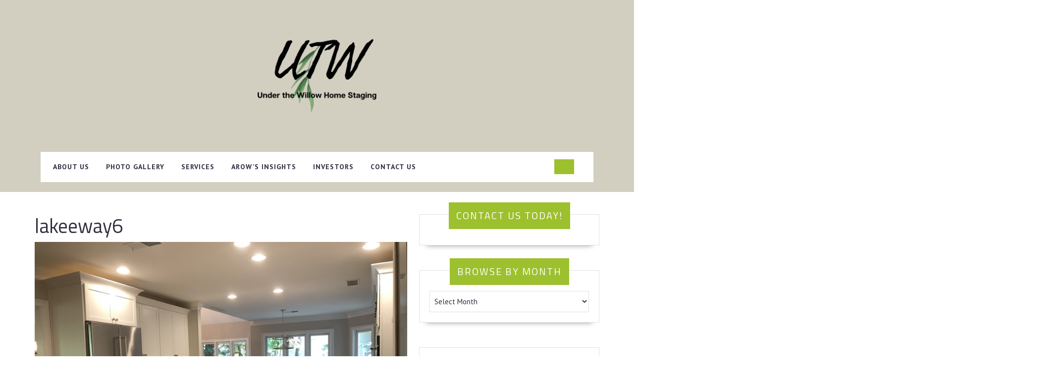

--- FILE ---
content_type: text/css
request_url: https://utwhomestaging.com/wp-content/plugins/smart-grid-gallery/includes/justified-gallery/dist/css/justifiedGallery.css?ver=1689039174
body_size: 1275
content:
/*!
 * Justified Gallery - v3.4.0
 * http://miromannino.com/projects/justified-gallery/
 * Copyright (c) 2014 Miro Mannino
 * Licensed under the MIT license.
 */

.justified-gallery {
  width: 100%;
  position: relative;
  overflow: hidden;
}
.justified-gallery > a,
.justified-gallery > div {
  position: absolute;
  display: inline-block;
  overflow: hidden;
}
.justified-gallery > a > img,
.justified-gallery > div > img {
  position: absolute;
  top: 50%;
  left: 50%;
  margin: 0;
  padding: 0;
  border: none;
}
.justified-gallery > a > .caption,
.justified-gallery > div > .caption {
  display: none;
  position: absolute;
  bottom: 0;
  padding: 5px;
  background-color: #000000;
  left: 0;
  right: 0;
  margin: 0;
  color: white;
  font-size: 12px;
  font-weight: 300;
  font-family: sans-serif;
}
.justified-gallery > a > .caption.caption-visible,
.justified-gallery > div > .caption.caption-visible {
  display: initial;
  opacity: 0.7;
  filter: alpha(opacity=70);
  /* IE8 or Earlier */
  -webkit-animation: justified-gallery-show-caption-animation 500ms 0 ease;
  -moz-animation: justified-gallery-show-caption-animation 500ms 0 ease;
  -ms-animation: justified-gallery-show-caption-animation 500ms 0 ease;
}
.justified-gallery > .spinner {
  position: absolute;
  bottom: 0;
  margin-left: -24px;
  padding: 10px 0 10px 0;
  left: 50%;
  opacity: initial;
  filter: initial;
  overflow: initial;
}
.justified-gallery > .spinner > span {
  display: inline-block;
  opacity: 0;
  filter: alpha(opacity=0);
  /* IE8 or Earlier */
  width: 8px;
  height: 8px;
  margin: 0 4px 0 4px;
  background-color: #000;
  border-top-left-radius: 6px;
  border-top-right-radius: 6px;
  border-bottom-right-radius: 6px;
  border-bottom-left-radius: 6px;
}

/**
 * Smart Grid Gallery Styles
 * 
 */

/* Style 1 - Fade caption */

.justified-gallery img {
  z-index: 1;
  -webkit-transform: translateZ(0);
}
.justified-gallery .sgg-caption {
  box-sizing: border-box;
  word-wrap: break-word;
  width: 100%;
  height: 100%;
  padding: 1em;
  overflow: hidden;
  cursor: pointer;
  position: absolute;
  opacity: 0;
  background: rgb(0,0,0);
  background: rgba(0,0,0,0.7);
  color: #fff;
  text-align: center;
  -webkit-transform-style: preserve-3d;
  -moz-transform-style: preserve-3d;
  transform-style: preserve-3d;
  z-index: 2;
}
.justified-gallery > div > .sgg-caption {
  cursor: default;
}
.justified-gallery a:hover .sgg-caption,
.justified-gallery div:hover .sgg-caption {
  opacity: 1;
}
.justified-gallery .sgg-caption span {
  display: block;
  position: relative;
  top: 50%;
  -webkit-transform: translateY(-50%);
  -ms-transform: translateY(-50%);
  transform: translateY(-50%);
}
.justified-gallery .sgg-caption {
  -webkit-transition:all 0.45s ease-in-out;
  -moz-transition:all 0.45s ease-in-out;
  -o-transition:all 0.45s ease-in-out;
  -ms-transition:all 0.45s ease-in-out;
  transition:all 0.45s ease-in-out;
}

/* Style 2 - Fade sgg-caption and zoom image */

.justified-gallery.sgg-style-2 img {
  -webkit-transition:-webkit-transform 0.25s ease-in-out;
  -moz-transition:-moz-transform 0.25s ease-in-out;
  -o-transition:-o-transform 0.25s ease-in-out;
  -ms-transition:-ms-transform 0.25s ease-in-out;
  transition:transform 0.25s ease-in-out;
}
.justified-gallery.sgg-style-2 a:hover img,
.justified-gallery.sgg-style-2 div:hover img {
  opacity: 1;
  transform:scale(1.15,1.15);
  -webkit-transform:scale(1.15,1.15);
  -moz-transform:scale(1.15,1.15);
  -ms-transform:scale(1.15,1.15);
  -o-transform:scale(1.15,1.15);
}

/* Style 3 - Caption slide from bottom */

.justified-gallery.sgg-style-3 .sgg-caption {
  opacity: 1;
  height: auto;
  top: 100%;
  -webkit-transition:all 0.15s ease-in-out;
  -moz-transition:all 0.15s ease-in-out;
  -o-transition:all 0.15s ease-in-out;
  -ms-transition:all 0.15s ease-in-out;
  transition:all 0.15s ease-in-out;
}
.justified-gallery.sgg-style-3 a:hover .sgg-caption, 
.justified-gallery.sgg-style-3 div:hover .sgg-caption {
  opacity: 1;
  transform: translateY(-100%);
  -webkit-transform:translateY(-100%);
  -moz-transform:translateY(-100%);
  -ms-transform:translateY(-100%);
  -o-transform:translateY(-100%);
}
.justified-gallery.sgg-style-3 .sgg-caption span {
  top: auto;
  -webkit-transform: none;
  -ms-transform: none;
  transform: none;
}

/* Style 4 - Caption slide from bottom full height */

.justified-gallery.sgg-style-4 .sgg-caption {
  opacity: 1;
  top: 100%;
  -webkit-transition:all 0.25s ease-in-out;
  -moz-transition:all 0.25s ease-in-out;
  -o-transition:all 0.25s ease-in-out;
  -ms-transition:all 0.25s ease-in-out;
  transition:all 0.25s ease-in-out;
}
.justified-gallery.sgg-style-4 a:hover .sgg-caption, 
.justified-gallery.sgg-style-4 div:hover .sgg-caption {
  transform: translateY(-100%);
  -webkit-transform:translateY(-100%);
  -moz-transform:translateY(-100%);
  -ms-transform:translateY(-100%);
  -o-transform:translateY(-100%);
}

/* Style 5 - Caption slide from top full height */

.justified-gallery.sgg-style-5 .sgg-caption {
  opacity: 1;
  bottom: 100%;
  -webkit-transition:all 0.25s ease-in-out;
  -moz-transition:all 0.25s ease-in-out;
  -o-transition:all 0.25s ease-in-out;
  -ms-transition:all 0.25s ease-in-out;
  transition:all 0.25s ease-in-out;
}
.justified-gallery.sgg-style-5 a:hover .sgg-caption,
.justified-gallery.sgg-style-5 div:hover .sgg-caption {
  transform: translateY(100%);
  -webkit-transform:translateY(100%);
  -moz-transform:translateY(100%);
  -ms-transform:translateY(100%);
  -o-transform:translateY(100%);
}

/* Style 6 - Caption slide from left full width */

.justified-gallery.sgg-style-6 .sgg-caption {
  opacity: 1;
  right: 100%;
  -webkit-transition:all 0.25s ease-in-out;
  -moz-transition:all 0.25s ease-in-out;
  -o-transition:all 0.25s ease-in-out;
  -ms-transition:all 0.25s ease-in-out;
  transition:all 0.25s ease-in-out;
}
.justified-gallery.sgg-style-6 a:hover .sgg-caption, 
.justified-gallery.sgg-style-6 div:hover .sgg-caption {
  transform: translateX(100%);
  -webkit-transform:translateX(100%);
  -moz-transform:translateX(100%);
  -ms-transform:translateX(100%);
  -o-transform:translateX(100%);
}

/* Style 7 - Caption slide from right full width */

.justified-gallery.sgg-style-7 .sgg-caption {
  opacity: 1;
  left: 100%;
  -webkit-transition:all 0.25s ease-in-out;
  -moz-transition:all 0.25s ease-in-out;
  -o-transition:all 0.25s ease-in-out;
  -ms-transition:all 0.25s ease-in-out;
  transition:all 0.25s ease-in-out;
}
.justified-gallery.sgg-style-7 a:hover .sgg-caption,
.justified-gallery.sgg-style-7 div:hover .sgg-caption {
  transform: translateX(-100%);
  -webkit-transform:translateX(-100%);
  -moz-transform:translateX(-100%);
  -ms-transform:translateX(-100%);
  -o-transform:translateX(-100%);
}

/* Style 8 - Caption slide from hover direction */

.justified-gallery.sgg-style-8 .sgg-caption {
  display: none;
  opacity: 1;
  -webkit-transition:none;
  -moz-transition:none;
  -o-transition:none;
  -ms-transition:none;
  transition:none;
}
.justified-gallery.sgg-style-8 .in-right .sgg-caption {
  display: block;
  right: 0;
  left: auto;
  -webkit-animation: in-right 300ms;
  animation: in-right 300ms;
}
.justified-gallery.sgg-style-8 .out-right .sgg-caption {
  display: block;
  right: -100%;
  left: auto;
  -webkit-animation: out-right 300ms;
  animation: out-right 300ms ease;
}
.justified-gallery.sgg-style-8 .in-left .sgg-caption {
  display: block;
  left: 0;
  right: auto;
  -webkit-animation: in-left 300ms;
  animation: in-left 300ms;
}
.justified-gallery.sgg-style-8 .out-left .sgg-caption {
  display: block;
  left: -100%;
  right: auto;
  -webkit-animation: out-left 300ms;
  animation: out-left 300ms;
}
.justified-gallery.sgg-style-8 .in-top .sgg-caption {
  display: block;
  top: 0;
  bottom: auto;
  -webkit-animation: in-top 300ms;
  animation: in-top 300ms;
}
.justified-gallery.sgg-style-8 .out-top .sgg-caption {
  display: block;
  top: -100%;
  bottom: auto;
  -webkit-animation: out-top 300ms;
  animation: out-top 300ms ease;
}
.justified-gallery.sgg-style-8 .in-bottom .sgg-caption {
  display: block;
  bottom: 0;
  top: auto;
  -webkit-animation: in-bottom 300ms;
  animation: in-bottom 300ms;
}
.justified-gallery.sgg-style-8 .out-bottom .sgg-caption {
  display: block;
  bottom: -100%;
  top: auto;
  -webkit-animation: out-bottom 300ms;
  animation: out-bottom 300ms;
}

@keyframes in-right {
  from {right: -100%;}
  to   {right: 0px;}
}
@keyframes in-left {
  from {left: -100%;}
  to   {left: 0px;}
}
@keyframes out-right {
  from {right: 0px;}
  to   {right: -100%;}
}
@keyframes out-left {
  from {left: 0px;}
  to   {left: -100%;}
}

@keyframes in-top {
  from {top: -100%;}
  to   {top: 0px;}
}
@keyframes in-bottom {
  from {bottom: -100%;}
  to   {bottom: 0px;}
}
@keyframes out-top {
  from {top: 0px;}
  to   {top: -100%;}
}
@keyframes out-bottom {
  from {bottom: 0px;}
  to   {bottom: -100%;}
}

@-webkit-keyframes in-right {
  from {right: -100%;}
  to   {right: 0px;}
}
@-webkit-keyframes in-left {
  from {left: -100%;}
  to   {left: 0px;}
}
@-webkit-keyframes out-right {
  from {right: 0px;}
  to   {right: -100%;}
}
@-webkit-keyframes out-left {
  from {left: 0px;}
  to   {left: -100%;}
}

@-webkit-keyframes in-top {
  from {top: -100%;}
  to   {top: 0px;}
}
@-webkit-keyframes in-bottom {
  from {bottom: -100%;}
  to   {bottom: 0px;}
}
@-webkit-keyframes out-top {
  from {top: 0px;}
  to   {top: -100%;}
}
@-webkit-keyframes out-bottom {
  from {bottom: 0px;}
  to   {bottom: -100%;}
}


/* Style 9 - Caption slide from bottom full height pull image out */

.justified-gallery.sgg-style-9 .sgg-caption {
  opacity: 1;
  top: 100%;
  -webkit-transition:all 0.35s ease-in-out;
  -moz-transition:all 0.35s ease-in-out;
  -o-transition:all 0.35s ease-in-out;
  -ms-transition:all 0.35s ease-in-out;
  transition:all 0.35s ease-in-out;
}
.justified-gallery.sgg-style-9 a:hover .sgg-caption, 
.justified-gallery.sgg-style-9 div:hover .sgg-caption {
  transform: translateY(-100%);
  -webkit-transform:translateY(-100%);
  -moz-transform:translateY(-100%);
  -ms-transform:translateY(-100%);
  -o-transform:translateY(-100%);
}
.justified-gallery.sgg-style-9 img {
  -webkit-transition:-webkit-transform 0.35s ease-in-out;
  -moz-transition:-moz-transform 0.35s ease-in-out;
  -o-transition:-o-transform 0.35s ease-in-out;
  -ms-transition:-ms-transform 0.35s ease-in-out;
  transition:transform 0.35s ease-in-out;
}
.justified-gallery.sgg-style-9 a:hover img,
.justified-gallery.sgg-style-9 div:hover img {
  transform: translateY(-100%);
  -webkit-transform:translateY(-100%);
  -moz-transform:translateY(-100%);
  -ms-transform:translateY(-100%);
  -o-transform:translateY(-100%);
}

/* Style 10 - Caption slide from top full height pull image out */

.justified-gallery.sgg-style-10 .sgg-caption {
  opacity: 1;
  bottom: 100%;
  -webkit-transition:all 0.35s ease-in-out;
  -moz-transition:all 0.35s ease-in-out;
  -o-transition:all 0.35s ease-in-out;
  -ms-transition:all 0.35s ease-in-out;
  transition:all 0.35s ease-in-out;
}
.justified-gallery.sgg-style-10 a:hover .sgg-caption,
.justified-gallery.sgg-style-10 div:hover .sgg-caption {
  transform: translateY(100%);
  -webkit-transform:translateY(100%);
  -moz-transform:translateY(100%);
  -ms-transform:translateY(100%);
  -o-transform:translateY(100%);
}
.justified-gallery.sgg-style-10 img {
  -webkit-transition:-webkit-transform 0.35s ease-in-out;
  -moz-transition:-moz-transform 0.35s ease-in-out;
  -o-transition:-o-transform 0.35s ease-in-out;
  -ms-transition:-ms-transform 0.35s ease-in-out;
  transition:transform 0.35s ease-in-out;
}
.justified-gallery.sgg-style-10 a:hover img, 
.justified-gallery.sgg-style-10 div:hover img {
  transform: translateY(100%);
  -webkit-transform:translateY(100%);
  -moz-transform:translateY(100%);
  -ms-transform:translateY(100%);
  -o-transform:translateY(100%);
}

/* Style 11 - Caption hide on hover */

.justified-gallery.sgg-style-11 a .sgg-caption,
.justified-gallery.sgg-style-11 div .sgg-caption {
  opacity: 1;
}
.justified-gallery.sgg-style-11 a:hover .sgg-caption,
.justified-gallery.sgg-style-11 div:hover .sgg-caption {
  opacity: 0;
}

/* Style 12 - Caption always bottom */

.justified-gallery.sgg-style-12 .sgg-caption {
  opacity: 1;
  height: auto;
  bottom: 0;
}
.justified-gallery.sgg-style-12 .sgg-caption span {
  top: auto;
  -webkit-transform: none;
  -ms-transform: none;
  transform: none;
}

/* Load more button */
.sgg-load-more {
  margin: 20px auto;
  display: block;
  outline: none;
}

/* Size */
.sgg-button-small {
  padding: .6em .8em;
  font-size: .8em;
}
.sgg-button-medium {
  padding: .8em 1em;
  font-size: 1em;
}
.sgg-button-big {
  padding: .9em 1.4em;
  font-size: 1.5em;
}

/* Style */
.sgg-button-square {
  border-radius: 0px;
}
.sgg-button-round {
  border-radius: .5em;
}
.sgg-button-circle {
  border-radius: 9em;
}

--- FILE ---
content_type: text/css
request_url: https://utwhomestaging.com/wp-content/themes/vw-interior-designs/inc/block-patterns/css/block-frontend.css?ver=8cceb2f0f8faabe5e9344567b891cff9
body_size: 235
content:
/*----- Banner Section -----*/
.banner-section{
  width: auto;
  height: auto;
}
.banner-section .wp-block-buttons{
  display: block;
}
.banner-section .wp-block-button__link{
  border: 0;
  padding: 0;
  color: #fff !important;
  border-bottom-color: #fff !important;
  text-decoration: none;
}
.banner-section .wp-block-button__link:before, .about-section .wp-block-button__link:before{
  content: "\f015";
  font-family: 'Font Awesome 7 Free';
  font-weight: 900;
  padding-right: 5px;
}
.banner-section{
  min-height: 600px !important;
}
.banner-section .banner-main h1:hover,.banner-section a.wp-block-button__link.has-white-color.has-text-color.wp-element-button:hover{
  color:#9dc02e !important;
}
/*----- About Section -----*/
.about-section h2{
  font-weight: 700 !important;
  position: relative;
  padding-bottom: 15px !important; 
}
.about-section h2:after{
  content: "";
  border-bottom: 3px solid #9dc02e;
  position: absolute;
  left: 0;
  width: 20%;
  bottom: 0;
}
.about-section .wp-block-button__link{
  border: 0;
  padding: 0;
  color: #313040 !important;
  border-bottom-color: #9dc02e !important;
  text-decoration: none;
}
.about-section .about-content {
  padding: 20px;
  border: solid 5px #9dc02e
}
.about-section .about-content p{
  letter-spacing: 0;
  text-align: left !important;
}
.about-section .about-img{
  position: relative;
  right: 45px;
  top: 45px;
}
.about-section .about-img iframe{
  height: 360px;
}
.banner-section .wp-block-button__link{
  border-top: none !important;
  border-left: none !important;
  border-right: none !important;
}
.banner-section a.wp-block-button__link.has-white-color.has-text-color.wp-element-button{
  padding: 10px 0px;
  color: #fff !important;
  cursor: pointer;
}
.banner-section .wp-block-button__link i{
  color: #fff !important;
}
.about-section .wp-block-button__link{
  border-top: none !important;
  border-left: none !important;
  border-right: none !important;
}
.about-section a.wp-block-button__link.has-white-color.has-text-color.wp-element-button{
  padding: 10px 0px;
  color: #fff !important;
}
.about-section .wp-block-button__link i{
  color: #fff !important;
}
.about-section .wp-block-button.is-style-outline>.wp-block-button__link, .banner-section .wp-block-button.is-style-outline>.wp-block-button__link{
  padding: 10px 0px;
}
/*------ Media CSS ------*/
@media screen and (max-width: 768px) and (min-width: 576px){
  .banner-section .wp-block-column.banner-main:nth-child(2){
    flex-basis: 100% !important;
  }
  .about-section .wp-block-column{
    flex-basis: 50% !important;
  }
  .banner-section{
    min-height: 250px;
  }
}
@media screen and (min-width: 768px){
  .about-section{
    flex-wrap: nowrap !important;
  }
}
@media screen and (max-width: 575px){
  .about-section .about-img{
    position: static;
  }
  .banner-section p{
    display: none;
  }
  .banner-section h1{
    font-size: 35px !important;
  }
  .banner-section {
    min-height: 300px !important;
  }
}
@media screen and (max-width: 767px){
  .about-section{
    margin-bottom: 8rem !important;
  }
  .about-section{
    gap: 0em !important;
  }
}


--- FILE ---
content_type: text/javascript
request_url: https://utwhomestaging.com/wp-content/themes/vw-interior-designs/js/custom.js?ver=8cceb2f0f8faabe5e9344567b891cff9
body_size: 993
content:
function vw_interior_designs_menu_open_nav() {
	window.vw_interior_designs_responsiveMenu=true;
	jQuery(".sidenav").addClass('show');
}
function vw_interior_designs_menu_close_nav() {
	window.vw_interior_designs_responsiveMenu=false;
 	jQuery(".sidenav").removeClass('show');
}

jQuery(function($){
	"use strict";
	jQuery('.main-menu > ul').superfish({
		delay:       500,
		animation:   {opacity:'show',height:'show'},
		speed:       'fast'
	});
});

jQuery(document).ready(function () {
	window.vw_interior_designs_currentfocus=null;
  	vw_interior_designs_checkfocusdElement();
	var vw_interior_designs_body = document.querySelector('body');
	vw_interior_designs_body.addEventListener('keyup', vw_interior_designs_check_tab_press);
	var vw_interior_designs_gotoHome = false;
	var vw_interior_designs_gotoClose = false;
	window.vw_interior_designs_responsiveMenu=false;
 	function vw_interior_designs_checkfocusdElement(){
	 	if(window.vw_interior_designs_currentfocus=document.activeElement.className){
		 	window.vw_interior_designs_currentfocus=document.activeElement.className;
	 	}
 	}
 	function vw_interior_designs_check_tab_press(e) {
		"use strict";
		e = e || event;
		var activeElement;

		if(window.innerWidth < 999){
		if (e.keyCode == 9) {
			if(window.vw_interior_designs_responsiveMenu){
			if (!e.shiftKey) {
				if(vw_interior_designs_gotoHome) {
					jQuery( ".main-menu ul:first li:first a:first-child" ).focus();
				}
			}
			if (jQuery("a.closebtn.mobile-menu").is(":focus")) {
				vw_interior_designs_gotoHome = true;
			} else {
				vw_interior_designs_gotoHome = false;
			}

		}else{

			if(window.vw_interior_designs_currentfocus=="responsivetoggle"){
				jQuery( "" ).focus();
			}}}
		}
		if (e.shiftKey && e.keyCode == 9) {
		if(window.innerWidth < 999){
			if(window.vw_interior_designs_currentfocus=="header-search"){
				jQuery(".responsivetoggle").focus();
			}else{
				if(window.vw_interior_designs_responsiveMenu){
				if(vw_interior_designs_gotoClose){
					jQuery("a.closebtn.mobile-menu").focus();
				}
				if (jQuery( ".main-menu ul:first li:first a:first-child" ).is(":focus")) {
					vw_interior_designs_gotoClose = true;
				} else {
					vw_interior_designs_gotoClose = false;
				}
			
			}else{

			if(window.vw_interior_designs_responsiveMenu){
			}}}}
		}
	 	vw_interior_designs_checkfocusdElement();
	}
});

(function( $ ) {

	jQuery('document').ready(function($){
	    setTimeout(function () {
    		jQuery("#preloader").fadeOut("slow");
	    },1000);
	});

	$(window).scroll(function(){
	  	var sticky = $('.header-sticky'),
	      scroll = $(window).scrollTop();

	  	if (scroll >= 100) {
	  		sticky.addClass('header-fixed');

	  		if (document.getElementById("video-section") != null ){
	  			document.getElementById("video-section").style.padding ="6% 0 3%";
	  		}
	  	}
	  	else sticky.removeClass('header-fixed');
	});

	$(document).ready(function () {
		$(window).scroll(function () {
		    if ($(this).scrollTop() > 100) {
		        $('.scrollup i, .scrollup').fadeIn();
		    } else {
		        $('.scrollup i, .scrollup').fadeOut();
		    }
		});
		$('.scrollup i, .scrollup').click(function () {
		    $("html, body").animate({
		        scrollTop: 0
		    }, 600);
		    return false;
		});
	});

	
})( jQuery );

jQuery(document).ready(function () {
	function vw_interior_designs_search_loop_focus(element) {
		var vw_interior_designs_focus = element.find('select, input, textarea, button, a[href]');
		var vw_interior_designs_firstFocus = vw_interior_designs_focus[0];  
		var vw_interior_designs_lastFocus = vw_interior_designs_focus[vw_interior_designs_focus.length - 1];
		var KEYCODE_TAB = 9;

		element.on('keydown', function vw_interior_designs_search_loop_focus(e) {
	    var isTabPressed = (e.key === 'Tab' || e.keyCode === KEYCODE_TAB);

	    if (!isTabPressed) { 
	      return; 
	    }

	    if ( e.shiftKey ) /* shift + tab */ {
	      if (document.activeElement === vw_interior_designs_firstFocus) {
	        vw_interior_designs_lastFocus.focus();
	          e.preventDefault();
	        }
	      } else /* tab */ {
	      if (document.activeElement === vw_interior_designs_lastFocus) {
	        vw_interior_designs_firstFocus.focus();
	          e.preventDefault();
	        }
	      }
	  });
	}
	jQuery('.search-box span a').click(function(){
        jQuery(".serach_outer").slideDown(1000);
    	vw_interior_designs_search_loop_focus(jQuery('.serach_outer'));
    });
    jQuery('.page-template-custom-home-page .home-header1 #header .search-box span a').click(function(){
        jQuery(".page-template-custom-home-page .home-header1 #header .serach_outer").slideDown(1000);
    	vw_interior_designs_search_loop_focus(jQuery('.page-template-custom-home-page .home-header1 #header .serach_outer'));
    });

    jQuery('.closepop a').click(function(){
        jQuery(".serach_outer").slideUp(1000);
    });
});


/*sticky copyright*/
window.addEventListener('scroll', function() {
  var sticky = document.querySelector('.copyright-sticky');
  if (!sticky) return;

  var scrollTop = window.scrollY || document.documentElement.scrollTop;
  var windowHeight = window.innerHeight;
  var documentHeight = document.documentElement.scrollHeight;

  var isBottom = scrollTop + windowHeight >= documentHeight-100;

  if (scrollTop >= 100 && !isBottom) {
    sticky.classList.add('copyright-fixed');
  } else {
    sticky.classList.remove('copyright-fixed');
  }
});